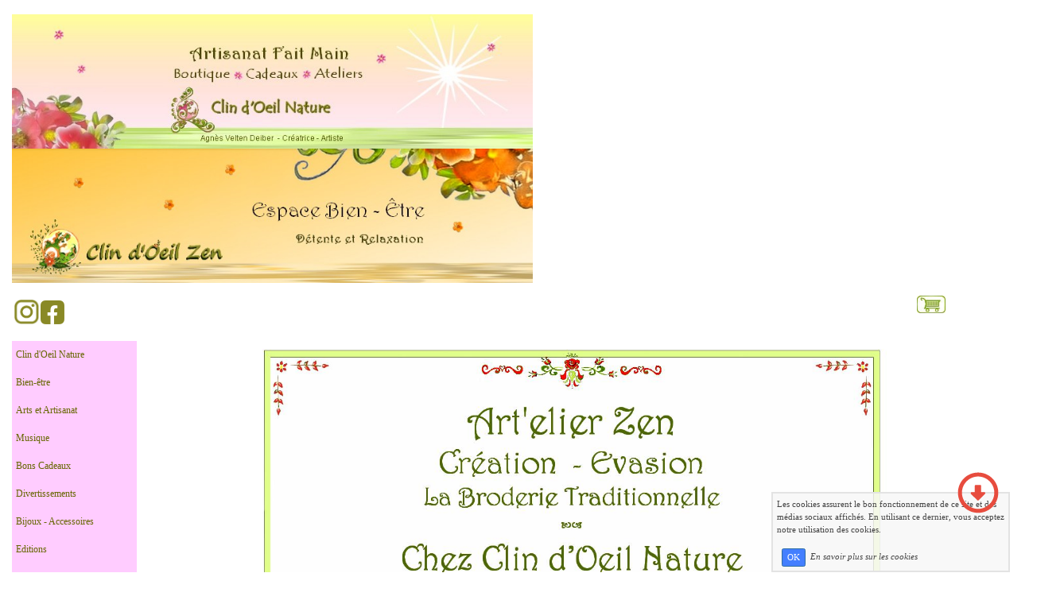

--- FILE ---
content_type: text/html; charset=UTF-8
request_url: https://www.clindoeilnature.com/creations-enfants-ateliers-creatifs.php
body_size: 10198
content:
<!DOCTYPE html><html lang="fr"><head><meta http-equiv="Content-Type" content="text/html; charset=utf-8"><title>Cr&eacute;ations enfants ateliers cr&eacute;atifs</title><meta name="description" CONTENT="Bienvenue sur la page creations-enfants-ateliers-creatifs de clindoeilnature"><meta name="viewport" content="width=device-width, initial-scale=1"><script src="//ajax.googleapis.com/ajax/libs/jquery/2.2.4/jquery.min.js" type="text/javascript"></script><script src="https://code.jquery.com/ui/1.12.1/jquery-ui.min.js"></script><script src="https://cdnjs.cloudflare.com/ajax/libs/popper.js/1.12.3/umd/popper.min.js" integrity="sha384-vFJXuSJphROIrBnz7yo7oB41mKfc8JzQZiCq4NCceLEaO4IHwicKwpJf9c9IpFgh" crossorigin="anonymous"></script><script src="https://maxcdn.bootstrapcdn.com/bootstrap/4.0.0-beta.2/js/bootstrap.min.js" integrity="sha384-alpBpkh1PFOepccYVYDB4do5UnbKysX5WZXm3XxPqe5iKTfUKjNkCk9SaVuEZflJ" crossorigin="anonymous"></script><script>responsiveBootstrapActive=true;</script><link href="https://www.wifeo.com/wifeostatic-s3/ressources/bootstrap4/css/bootstrap.min.css?v1" rel="stylesheet" /><link href="https://www.wifeo.com/wifeostatic-s3/ressources/bootstrap4/override-bootstrap.min.css?v1.37" rel="stylesheet" /><link id="wr_fdlgenerale" href="/format.css?1769607475" rel="stylesheet" type="text/css"><LINK REL="SHORTCUT ICON" href="/images/f/fav/favicon.ico"></head><body><div class="global_top"><div class="zonesbase_entete wrentete" align="center">
                    <div class="width_entete container">
                        <div class="row row_entete ">
                            <div class="col-md-24">
                                <div align="left" class="content_entete ">

                                <div class="wrentete"><font color="#FFFFFF"><font size="1">.........................</font></font><br /> <a href="https://www.clindoeilnature.com/"><img alt="" src="https://www.clindoeilnature.com/images/b/ban/banniere-clon1.jpg" style="width: 655px; height: 169px;" /></a>&nbsp;&nbsp;<a href="https://www.clindoeilnature.com/bien-etre.php"><img alt="" src="https://www.clindoeilnature.com/images/b/ban/banniere-cloz2.jpg" style="width: 655px; height: 169px;" /></a> <table border="0" cellpadding="1" cellspacing="1" style="width: 1323px;"> <tbody> <tr> <td><font color="#FFFFFF"><font size="1">...........</font></font><br /> <a href="https://www.instagram.com/clindoeilnature/" style="text-decoration-line: underline; color: rgb(0, 0, 0); text-align: right;" target="_blank"><img alt="" src="https://www.clindoeilnature.com/images/l/log/logo-instagram-clon.jpg" style="width: 34px; height: 33px;" /></a><a href="https://www.facebook.com/clindoeilnature" style="text-decoration-line: underline; color: rgb(0, 0, 0); text-align: right;" target="_blank"><img alt="" src="https://www.clindoeilnature.com/images/l/log/logo-facebook-transparent-petit.png" style="width: 30px; height: 30px;" /></a>&nbsp; &nbsp; &nbsp; &nbsp; &nbsp; &nbsp; &nbsp; &nbsp; &nbsp; &nbsp; &nbsp; &nbsp; &nbsp; &nbsp; &nbsp; &nbsp; &nbsp; &nbsp; &nbsp; &nbsp; &nbsp; &nbsp; &nbsp; &nbsp; &nbsp; &nbsp; &nbsp; &nbsp; &nbsp; &nbsp; &nbsp; &nbsp; &nbsp; &nbsp; &nbsp; &nbsp; &nbsp; &nbsp; &nbsp; &nbsp; &nbsp; &nbsp;</td> <td style="width: 896px;"><font color="#FFFFFF"><font size="1">.....&nbsp; &nbsp; &nbsp; &nbsp; &nbsp; &nbsp; &nbsp; &nbsp; &nbsp; &nbsp; &nbsp; &nbsp; &nbsp; &nbsp; &nbsp; &nbsp; &nbsp; &nbsp; &nbsp; &nbsp; &nbsp; &nbsp; &nbsp; &nbsp; &nbsp; &nbsp; &nbsp; &nbsp; &nbsp; &nbsp; &nbsp; &nbsp; &nbsp; &nbsp; &nbsp; &nbsp; &nbsp; &nbsp; &nbsp;.........&nbsp; &nbsp; &nbsp; &nbsp; &nbsp; &nbsp; &nbsp; &nbsp; &nbsp; &nbsp; &nbsp; &nbsp; &nbsp; &nbsp; &nbsp; &nbsp; &nbsp; &nbsp; &nbsp; &nbsp; &nbsp; &nbsp; &nbsp; &nbsp; &nbsp; &nbsp; &nbsp; &nbsp; &nbsp; &nbsp; &nbsp; &nbsp; &nbsp; &nbsp; &nbsp; &nbsp; &nbsp; &nbsp; &nbsp; &nbsp; &nbsp; &nbsp; &nbsp; &nbsp; &nbsp; &nbsp; &nbsp; &nbsp; &nbsp; &nbsp; &nbsp; &nbsp; &nbsp; &nbsp; &nbsp; &nbsp; &nbsp; &nbsp; &nbsp; &nbsp; &nbsp; &nbsp; &nbsp; &nbsp; &nbsp; &nbsp; &nbsp; &nbsp; &nbsp; &nbsp; &nbsp; &nbsp; &nbsp;&nbsp;</font></font><a href="https://www.clindoeilnature.com/boutique-panier.html"><img alt="" src="https://www.clindoeilnature.com/images/m/mon/mon-caddie-67a2.jpg" style="color: rgb(255, 255, 255); font-size: x-small; width: 36px; height: 22px;" /></a></td> </tr> </tbody> </table> <font color="#FFFFFF"><font size="1">..............</font></font></div>

                                <div style="clear:both;"></div>

                                </div>
                            </div>
                        </div>
                    </div>
                </div></div><div class="zonesbase_main" align="center">
            <div class="width_tablemain container">
                <div class="row row_tablemain "><div class="col-md-3 wr_dispmenu"><div class="content_menuverti ">

                        <script type="text/javascript">$( window ).ready(function(){if(typeaffmobile=="affmobile" && responsiveBootstrapActive==false){$(".m_wifeo_open").css("display" , "block");
		$( "nav .wifeo_conteneur_menu" ).attr( "class" , "m_wifeo_conteneur_menu" );
		$( "nav .wifeo_rubrique" ).attr( "class" , "m_wifeo_rubrique" );
		$( "nav .wifeo_pagemenu" ).attr( "class" , "m_wifeo_pagemenu" );
		$( "nav .wifeo_pagesousmenu" ).attr( "class" , "m_wifeo_pagesousmenu" );
		$( "nav .wifeo_sousmenu" ).attr( "class" , "m_wifeo_sousmenu" );

		var isMenuOpen = false;
		$(".wr_opnmenu").click(function()	
		{
			$(".wr_dispmenu").css("display","block");
			
		      $(".m_wifeo_conteneur_menu").clearQueue().animate({
		          left : "0%"
		        });
			  
		        $(".wr_clssrtbl").fadeIn("fast");
				$(".wr_fdgrs").fadeIn("fast");
				
		      isMenuOpen = true;
		});
		
		
		
		
		$(".wr_clssrtbl, .wr_fdgrs").click(function()	
		{
			if (isMenuOpen == true)
			{
				 $(".m_wifeo_conteneur_menu").clearQueue().animate({
																
		          left : "-90%"
		        }).queue(function() {$(".wr_dispmenu").css("display","none");$(".wr_dispmenu").css("display","none");});	
				 
		      isMenuOpen = false;
			}
			
			$(".wr_clssrtbl").fadeOut("fast");
			$(".wr_fdgrs").fadeOut("fast");
		});}});</script><nav><div class='wifeo_conteneur_menu'><div class='wifeo_rubrique'><a href='#mw999'>Clin d'Oeil Nature</a><div class='wifeo_sousmenu'><div class='wifeo_pagesousmenu'><a href='index.php'>Accueil</a></div><div class='wifeo_pagesousmenu'><a href='contacter-clin-doeil-nature.php'>Contact</a></div><div class='wifeo_pagesousmenu'><a href='la-creatrice.php'>La cr&eacute;atrice</a></div><div class='wifeo_pagesousmenu'><a href='ils-en-parlent.php'>Ils en parlent</a></div><div class='wifeo_pagesousmenu'><a href='livre-d-or.php'>Livre d'Or</a></div><div class='wifeo_pagesousmenu'><a href='ils-ont-fait-confiance-a-clin-doeil-nature.php'>Ils ont fait confiance &agrave; Clin d'Oeil Nature</a></div><div class='wifeo_pagesousmenu'><a href='salon-t-mode-paris.php'>Paris T-Mode Salon Expo</a></div><div class='wifeo_pagesousmenu'><a href='expositions.php'>Expositions - Ev&egrave;nements</a></div><div class='wifeo_pagesousmenu'><a href='petite-visite.php'>Petite visite</a></div></div></div><div class='wifeo_rubrique'><a href='#mw999'>Bien-&ecirc;tre</a><div class='wifeo_sousmenu'><div class='wifeo_pagesousmenu'><a href='bien-etre.php'>Les s&eacute;ances de Bien-&Ecirc;tre</a></div><div class='wifeo_pagesousmenu'><a href='head-spa.php'>Head Spa</a></div><div class='wifeo_pagesousmenu'><a href='bientot-3.php'>R&eacute;flexologie</a></div><div class='wifeo_pagesousmenu'><a href='bientot-5.php'>Joyaux des Bois</a></div><div class='wifeo_pagesousmenu'><a href='bambous-domaes.php'>Bambous-D&ocirc;ma&eacute;s</a></div><div class='wifeo_pagesousmenu'><a href='joyaux-oceaniques.php'>Joyaux Oc&eacute;aniques</a></div><div class='wifeo_pagesousmenu'><a href='bientot-4.php'>Relaxation Bienfaisante</a></div><div class='wifeo_pagesousmenu'><a href='bientot-1b.php'>Beaut&eacute; des mains et des pieds</a></div><div class='wifeo_pagesousmenu'><a href='bientot3b.php'>La Boutique du Bien-&Ecirc;tre</a></div><div class='wifeo_pagesousmenu'><a href='evasions-creatives.php'>Evasions Cr&eacute;atives</a></div><div class='wifeo_pagesousmenu'><a href='boutique-tag-bon_cadeau.html'>Bons cadeaux</a></div></div></div><div class='wifeo_rubrique'><a href='#mw999'>Arts et Artisanat</a><div class='wifeo_sousmenu'><div class='wifeo_pagesousmenu'><a href='huiles.php'>Huiles etc</a></div><div class='wifeo_pagesousmenu'><a href='porcelaine-ceramique.php'>L'Art de la Poterie</a></div><div class='wifeo_pagesousmenu'><a href='bijoux.php'>Bijoux d'Art</a></div><div class='wifeo_pagesousmenu'><a href='vanneries.php'>Vannerie</a></div><div class='wifeo_pagesousmenu'><a href='mosaiques-miroirs.php'>Mosa&iuml;ques etc</a></div><div class='wifeo_pagesousmenu'><a href='deco.php'>D&eacute;coration</a></div><div class='wifeo_pagesousmenu'><a href='bougeoirs.php'>Bougeoirs</a></div><div class='wifeo_pagesousmenu'><a href='senteurs.php'>Senteurs etc</a></div><div class='wifeo_pagesousmenu'><a href='broderie.php'>Art du fil</a></div><div class='wifeo_pagesousmenu'><a href='les-personnalises.php'>Les personnalis&eacute;s</a></div><div class='wifeo_pagesousmenu'><a href='alsace.php'>Alsace</a></div></div></div><div class='wifeo_rubrique'><a href='#mw999'>Musique</a><div class='wifeo_sousmenu'><div class='wifeo_pagesousmenu'><a href='boutique-tag-albums.html'>Albums</a></div></div></div><div class='wifeo_rubrique'><a href='#mw999'>Bons Cadeaux</a><div class='wifeo_sousmenu'><div class='wifeo_pagesousmenu'><a href='boutique-tag-bon_cadeau.html'>Les bons cadeaux</a></div></div></div><div class='wifeo_rubrique'><a href='#mw999'>Divertissements</a><div class='wifeo_sousmenu'><div class='wifeo_pagesousmenu'><a href='ateliers-creatifs.php'>Art'eliers Cr&eacute;atifs</a></div><div class='wifeo_pagesousmenu'><a href='actualites-nouveautes.php'>R&eacute;cr&eacute;ation</a></div></div></div><div class='wifeo_rubrique'><a href='#mw999'>Bijoux - Accessoires</a><div class='wifeo_sousmenu'><div class='wifeo_pagesousmenu'><a href='boucles-doreilles.php'>Divers</a></div><div class='wifeo_pagesousmenu'><a href='http://clindoeilnature.wifeo.com/boutique-tag-foulards.html'>Articles Mode</a></div><div class='wifeo_pagesousmenu'><a href='boutique-tag-bijoux_de_sacs.html'>Bijoux de sacs ou autres</a></div><div class='wifeo_pagesousmenu'><a href='boutique-tag-accessoires_cheveux.html'>Accessoires divers</a></div><div class='wifeo_pagesousmenu'><a href='divers-services.php'>Divers services</a></div><div class='wifeo_pagesousmenu'><a href='/service-blog.html'>Bijoux - Vitrine</a></div></div></div><div class='wifeo_rubrique'><a href='#mw999'>Editions</a><div class='wifeo_sousmenu'><div class='wifeo_pagesousmenu'><a href='http://clindoeilnature.wifeo.com/boutique-tag-riquewihr.html'>Livres-Papeterie...</a></div><div class='wifeo_pagesousmenu'><a href='boutique-tag-cartes.html'>Cartes voeux...</a></div><div class='wifeo_pagesousmenu'><a href='http://clindoeilnature.wifeo.com/boutique-tag-pour_petits_et_grands.html'>Pour petits et grands</a></div><div class='wifeo_pagesousmenu'><a href='boutique-tag-carnets.html'>Carnets</a></div><div class='wifeo_pagesousmenu'><a href='http://clindoeilnature.wifeo.com/boutique-tag-blocs.html'>Papeterie</a></div><div class='wifeo_pagesousmenu'><a href='http://clindoeilnature.wifeo.com/boutique-tag-badges.html'>Accessoires</a></div><div class='wifeo_pagesousmenu'><a href='http://clindoeilnature.wifeo.com/boutique-tag-gomme.html'>Divers</a></div><div class='wifeo_pagesousmenu'><a href='http://clindoeilnature.wifeo.com/boutique-tag-regles.html'>Bureau</a></div><div class='wifeo_pagesousmenu'><a href='http://clindoeilnature.wifeo.com/boutique-tag-affiches.html'>Affiches</a></div><div class='wifeo_pagesousmenu'><a href='http://clindoeilnature.wifeo.com/boutique-tag-utilitaires.html'>Utilitaires</a></div><div class='wifeo_pagesousmenu'><a href='papeterie.php'>Papeterie div</a></div></div></div><div class='wifeo_rubrique'><a href='#mw999'>Informations</a><div class='wifeo_sousmenu'><div class='wifeo_pagesousmenu'><a href='la-creatrice-infos.php'>Agn&egrave;s Deiber</a></div><div class='wifeo_pagesousmenu'><a href='contacter-clin-doeil-nature.php'>Adresses - Itin&eacute;raires</a></div><div class='wifeo_pagesousmenu'><a href='points-de-ventes.php'>Points de ventes</a></div></div></div><div class='wifeo_rubrique'><a href='#mw999'>Professionnels</a><div class='wifeo_sousmenu'><div class='wifeo_pagesousmenu'><a href='creations-sur-mesure.php'>Cr&eacute;ations sur mesure</a></div><div class='wifeo_pagesousmenu'><a href='professionnels.php'>Professionnels</a></div></div></div><div class='wifeo_rubrique'><a href='#mw999'>Divers</a><div class='wifeo_sousmenu'><div class='wifeo_pagesousmenu'><a href='contacter-clin-doeil-nature.php'>Contacter Clin d'Oeil Nature</a></div><div class='wifeo_pagesousmenu'><a href='http://www.clindoeilnature.com/boutique-tag-bon_cadeau.html'>Bon Cadeaux</a></div><div class='wifeo_pagesousmenu'><a href='une-vente-chez-clin-doeil-nature.php'>Une vente avec moi</a></div><div class='wifeo_pagesousmenu'><a href='marrainage.php'>Marrainage</a></div><div class='wifeo_pagesousmenu'><a href='http://www.clindoeilnature.com/service-faq.html' target='_blank'>Foire aux questions</a></div><div class='wifeo_pagesousmenu'><a href='evenements.php'>Ev&eacute;nements</a></div><div class='wifeo_pagesousmenu'><a href='cgv.php'>CGV</a></div><div class='wifeo_pagesousmenu'><a href='service-blog.html'>Blog</a></div></div></div><div class='wifeo_rubrique'><a href='#mw999'><img src='https://www.clindoeilnature.com/images/p/pic/pictos-paiements-100.jpg' border='0'></a><div class='wifeo_sousmenu'></div></div></div></nav>

                        <div style="clear:both;"></div> 

                   </div></div><div class="col-xl-21 col-lg-21 col-md-24 col-sm-24 col-24 offset-xl-0 offset-lg-2 offset-md-0 offset-sm-0 offset-0 wr_zcorpsmax  px-0 px-sm-0 px-md-3">
                <div align="left" class="content_corps container"><div class="row"><div class="col-24"><div class="wr-menu-topbar"><div class="wr-open-menu wr-item-topbar" style="width:40px;"><i class="fa fa-bars" aria-hidden="true"></i></div><a class="wr-a-logo-top" href="index.php"><div class="wr-logo-top wr-item-topbar"></div></a></div><div class="wr-fdgrs"></div><div class="wr-close-menu"><div class="wr-item-topbar"><i class="fa fa-times" aria-hidden="true"></i></div></div><div id="wcontentcorps" style="overflow-y: hidden;height:9000px;border-bottom:2px solid #999999;"><div id="wcontentcorpscomplet"><div style="text-align: center;"><img alt="" src="https://www.clindoeilnature.com/images/a/art/art-elier-zen-evasion-creative-broderie-datesjpg.jpg" style="width: 800px; height: 1132px;" /><br /> <br /> <span style="text-align: center; font-weight: bolder; color: rgb(105, 105, 105); font-size: small;"><font color="#800080"><font color="#669900"><img alt="" src="https://www.clindoeilnature.com/images/g/gou/gouter-creatif-enfants-ete-2022-clin-d-oeil-nature-thannenkirch-pdf-io-.jpg" style="width: 1000px; height: 706px;" /><br /> T&eacute;l&eacute;chargez la ou les fiches des inscriptions&nbsp;ci dessous</font></font></span><br /> <font size="5"><img alt="" src="https://www.clindoeilnature.com/images/t/tra/tract-anniversaire-enfants-chez-clin-doeil-nature.jpg" style="width: 600px; height: 437px;" /></font> <hr /><font size="5">Voici les diff&eacute;rents ateliers-anniversaires propos&eacute;s</font> <div style="color: rgb(34, 34, 34); font-family: Arial, Helvetica, sans-serif; font-size: small; background-color: rgb(255, 255, 255);"><font size="3">- Art Mandala ( Mon tableau scintillant - Peinture )&nbsp;</font></div> <div style="color: rgb(34, 34, 34); font-family: Arial, Helvetica, sans-serif; font-size: small; background-color: rgb(255, 255, 255);"><font size="3">- Vannerie ( Mon joli photophore - Rotin-Bois)</font></div> <div style="color: rgb(34, 34, 34); font-family: Arial, Helvetica, sans-serif; font-size: small; background-color: rgb(255, 255, 255);"><font size="3">- Couture ( Ma baleine ch&eacute;rie OU Mon p&#39;tit Chat )</font></div> <div style="color: rgb(34, 34, 34); font-family: Arial, Helvetica, sans-serif; font-size: small; background-color: rgb(255, 255, 255);"><font size="3">- Bijouterie - Perlerie ( Mon joli bracelet )&nbsp;</font></div> <div style="color: rgb(34, 34, 34); font-family: Arial, Helvetica, sans-serif; font-size: small; background-color: rgb(255, 255, 255);"><font size="3">- Broderie-Couture ( Mon p&#39;tit Pioupiou ) Porte clefs ou d&eacute;co de sac.</font><br /> <font color="#EE82EE"><span style="font-size: x-large; text-align: center;">Pour imprimez vos invitations pour les enfants! Ci-dessous</span></font></div> <a href="https://www.clindoeilnature.com/documents/mon-invitation-chez-clin-doeil-nature-plobsheim-2-rue-des-champs-2.pdf" target="_blank"><font color="#B22222" style="text-align: center;"><font size="4"><font size="5"><span style="font-weight: bolder;"><u><font color="#008000">Art&#39;elier Anniversaire - Enfants</font></u></span></font></font></font></a><br /> <font size="5" style="color: rgb(178, 34, 34); text-align: center;"><span style="font-weight: bolder;"><font size="4"><u><a href="https://www.clindoeilnature.com/" target="_blank"><font color="#FF8C00">Pour r&eacute;server, contacter Agn&egrave;s par le biais du <font color="#696969">formulaire ou par t&eacute;l&eacute;phone</font></font></a></u></font><br /> Atelier Vannerie en rotin - bois...</span></font><br style="color: rgb(178, 34, 34); font-size: large; text-align: center;" /> <span style="color: rgb(178, 34, 34); font-size: large; text-align: center; font-weight: bolder;"><u><a href="https://www.clindoeilnature.com/achat-atelier-la-vannerie-en-rotin-debutants-428059.html"><font color="#000000">Vous pouvez d&#39;ors et d&eacute;j&agrave; r&eacute;server votre place!</font></a></u></span><br /> <span style="text-align: center; font-weight: bolder; color: rgb(178, 34, 34); font-size: large;"><u><a href="https://www.clindoeilnature.com/vanneries.php"><font color="#696969"><font size="3">Voir quelques mod&egrave;les r&eacute;alis&eacute;s par Agn&egrave;s</font></font></a></u><br /> <img alt="" src="https://www.clindoeilnature.com/images/v/van/vannerie_agnes-velten-deiber-500-3.jpg" style="width: 200px; height: 200px;" /><br /> <font size="1">Image non contractuelle - Suggestion</font></span> <hr /> <p align="center" style="margin:0cm;margin-bottom:.0001pt;text-align:center; background:white;vertical-align:baseline"><font size="5"><strong><font color="#800080"><span style="color: rgb(122, 122, 122); font-family: Arial; font-size: 13.3333px; font-weight: 700;"><font style="background-color:#ffccff;">Entreprises - Structures d&#39;accueil - Ecoles - </font></span></font></strong></font><span style="font-weight: bolder; font-size: x-large; text-align: center; background-color: rgb(255, 255, 255);"><font color="#800080"><span style="color: rgb(122, 122, 122); font-family: Arial; font-size: 13.3333px;"><font style="background-color: rgb(255, 204, 255);">Ateliers priv&eacute;s&nbsp;</font></span></font></span><font size="5"><strong><font color="#800080"><span style="color: rgb(122, 122, 122); font-family: Arial; font-size: 13.3333px; font-weight: 700;"><font style="background-color:#ffccff;">...</font></span></font></strong></font></p> <p align="center" style="margin:0cm;margin-bottom:.0001pt;text-align:center; background:white;vertical-align:baseline"><span style="font-size:10.0pt; font-family:Arial;color:#7A7A7A">Vous d&eacute;sirez organiser des ateliers originaux pour vos employ&eacute;s, vous organisez des s&eacute;minaires ou autres&nbsp;?</span></p> &nbsp; <p align="center" style="margin:0cm;margin-bottom:.0001pt;text-align:center; background:white;vertical-align:baseline"><span style="font-size:10.0pt; font-family:Arial;color:#7A7A7A">Vous d&eacute;sirez organiser un ateliers original pour un anniversaire, un EVJF, ou vous d&eacute;sirez organiser</span></p> <p align="center" style="margin:0cm;margin-bottom:.0001pt;text-align:center; background:white;vertical-align:baseline"><span style="font-size:10.0pt; font-family:Arial;color:#7A7A7A">un moment cr&eacute;atif entre ami&nbsp;!</span><br /> <span style="text-align: center; font-size: 10pt; font-family: Arial; color: rgb(122, 122, 122);"><span style="font-weight: bolder;"><u><a href="https://www.clindoeilnature.com/contacter-clin-doeil-nature.php"><font color="#660000">Agn&egrave;s est &agrave; votre &eacute;coute pour les ateliers ludiques et p&eacute;dagogiques en suivant le lien</font></a></u></span></span><font color="#660000"><span style="text-align: center; color: rgb(122, 122, 122); font-family: Arial; font-size: 10pt;">&nbsp;</span></font></p> <p align="center" style="margin:0cm;margin-bottom:.0001pt;text-align:center; background:white;vertical-align:baseline"><br style="text-align: center; background-color: rgb(255, 255, 255);" /> <span style="text-align: center; color: rgb(128, 0, 128); font-family: Arial; font-size: 18.6667px; background-color: rgb(255, 255, 255);">F&ecirc;tes et go&ucirc;ters d&#39;anniversaires enfants...&nbsp;<u><a href="https://www.clindoeilnature.com/creations-enfants-ateliers-creatifs.php"><font color="#800080"><font style="background-color: rgb(230, 230, 250);">D&eacute;couvrez plus bas quelques cr&eacute;ations avec les enfants</font></font></a></u></span><br style="text-align: center; background-color: rgb(255, 255, 255);" /> <font color="#800080" style="text-align: center; background-color: rgb(255, 255, 255);"><span style="font-family: Arial; color: rgb(153, 51, 102); font-size: 14pt;"><font color="#800080">Milieux scolaires, comit&eacute;s d&#39;entreprises...Structures d&#39;accueils<br /> Les ateliers cr&eacute;atifs vous int&eacute;ressent!</font></span></font></p> <p align="center" style="margin:0cm;margin-bottom:.0001pt;text-align:center; background:white;vertical-align:baseline"><font color="#800080" style="text-align: center; background-color: rgb(255, 255, 255);">Elles s&rsquo;adressent &agrave; tous les publics :<br /> Enfants.<br /> Scolaires-Extrascolaires-Structures d&rsquo;accueil...<br /> Adultes<br /> Maisons de retraite-Associations-Comit&eacute;s d&rsquo;entreprises...</font></p> <hr /><img alt="" src="https://www.clindoeilnature.com/images/f/fri/frise-fleurs-clindoeilnature.jpg" style="text-align: center; width: 250px; height: 19px;" /><font size="3" style="text-align: center;"><u><a href="https://www.clindoeilnature.com/documents/atelier-special-fete-des-meres-doc-seul-doc.pdf" target="_blank"><font color="#800080"><span style="font-weight: bolder;"><font color="#990099"><font size="4">F&ecirc;te des M&egrave;res</font></font></span></font></a></u></font><img alt="" src="https://www.clindoeilnature.com/images/f/fri/frise-fleurs-clindoeilnature.jpg" style="text-align: center; width: 250px; height: 19px;" /><br style="text-align: center;" /> <br style="text-align: center;" /> <span style="text-align: center; font-weight: bolder;"><font size="4"><u><font color="#800080">Ateliers Zen - Cr&eacute;atifs - Adultes d&eacute;butants</font></u></font></span><br style="text-align: center;" /> <br style="text-align: center;" /> <a href="https://www.clindoeilnature.com/documents/atelier-eveil-animations-musicales-enfants-clindoeilnature.pdf" style="text-align: center;">Ateliers</a><span style="text-align: center;">&nbsp;</span><a href="https://www.clindoeilnature.com/documents/atelier-eveil-animations-musicales-enfants-clindoeilnature.pdf" style="text-align: center;"><u><span style="font-weight: bolder;"><font size="4"><font color="#800080">Atelier Eveil - Animations Musicales enfants</font></font></span></u></a><br style="text-align: center;" /> <br style="text-align: center;" /> <span style="text-align: center;">D&eacute;couvrez tr&egrave;s prochainement les ateliers Zen Cr&eacute;atifs pour les enfants.</span><br style="text-align: center;" /> <span style="text-align: center;">En construction! Merci pour votre patience</span><br /> <font size="3"><font color="#666600"><u><span style="font-weight: bolder;"><img alt="" src="https://www.clindoeilnature.com/images/p/pou/pour-ateliers-clindoeilnature-b.jpg" style="width: 489px; height: 609px;" /></span></u></font><br /> <font color="#666600"><u><span style="font-weight: bolder;">Voici le prochain Art&#39;elier Zen Cr&eacute;atif.&nbsp;<br /> Les inscriptions sont ouvertes!<br /> Pour vous inscrire cliquez&nbsp;ici</span></u></font></font><br /> <br style="text-align: center;" /> <a href="https://www.clindoeilnature.com/la-creatrice.php" style="text-align: center;"><font color="#800080"><span style="font-weight: bolder;"><font size="4"><font style="background-color: rgb(255, 153, 255);">Agn&egrave;s, animatrice dans divers milieux</font></font></span></font></a><br style="text-align: center;" /> et NOUVEAU, bient&ocirc;t chez Clin d&#39;Oeil Nature de nouveaux Art&#39;eliers ZEN Cr&eacute;atifs &agrave; Plobsheim, pour les adultes. Merci pour votre patience pour&nbsp;<span style="text-align: center;">les d&eacute;tails!</span>!<br /> En attendant, si vous d&eacute;sirez des informations&nbsp;<a href="https://www.clindoeilnature.com/contacter-clin-doeil-nature.php" style="background-color: rgb(255, 255, 255); text-align: center;"><font color="#800080"><font style="background-color: rgb(255, 240, 245);">Contacter Agn&egrave;s</font></font></a><br style="text-align: center;" /> <span style="text-align: center; color: rgb(128, 0, 128); font-family: Arial; font-size: 18.6667px; background-color: rgb(255, 255, 255);">F&ecirc;tes et go&ucirc;ters d&#39;anniversaires enfants...&nbsp;<u><a href="https://www.clindoeilnature.com/creations-enfants-ateliers-creatifs.php"><font color="#800080"><font style="background-color: rgb(230, 230, 250);">D&eacute;couvrez plus bas quelques cr&eacute;ations avec les enfants</font></font></a></u></span><br style="text-align: center;" /> <font color="#800080" style="text-align: center; background-color: rgb(255, 255, 255);"><span style="font-family: Arial; color: rgb(153, 51, 102); font-size: 14pt;"><font color="#800080">Milieux scolaires, comit&eacute;s d&#39;entreprises...Structures d&#39;accueils<br /> Les ateliers cr&eacute;atifs vous int&eacute;ressent!<br /> Agn&egrave;s l&#39;animatrice se d&eacute;place volontiers!</font></span></font> <h2 style="font-family: Verdana; color: rgb(0, 0, 0); text-align: center; background-color: rgb(255, 255, 255);"><font color="#800080">Interventions ext&eacute;rieures</font></h2> <font color="#800080" style="text-align: center; background-color: rgb(255, 255, 255);">Clin d&rsquo;&oelig;il Nature vous propose des interventions chez vous.<br /> Elles peuvent &ecirc;tre ponctuelles ou programm&eacute;es sur plusieurs s&eacute;ances.<br /> Elles s&rsquo;adressent &agrave; tous les publics :<br /> Enfants.<br /> Scolaires-Extrascolaires-Structures d&rsquo;accueil...<br /> Adultes<br /> Maisons de retraite-Associations-Comit&eacute;s d&rsquo;entreprises...<br /> Pour plus de renseignements</font><br style="text-align: center; background-color: rgb(255, 255, 255);" /> <br style="text-align: center; background-color: rgb(255, 255, 255);" /> <font color="#808080" style="text-align: center; background-color: rgb(255, 255, 255);">03 88 98 72 13 &ndash; 06 25 58 37 83<br /> ou</font><br style="text-align: center; background-color: rgb(255, 255, 255);" /> <a href="https://www.clindoeilnature.com/contacter-clin-doeil-nature.php" style="background-color: rgb(255, 255, 255); text-align: center;"><font color="#800080"><font style="background-color: rgb(255, 240, 245);">Contacter Agn&egrave;s</font></font></a><br style="text-align: center;" /> <span style="font-weight: bolder; text-align: center;"><font size="4"><font color="#808080"><font color="#800080"><font style="background-color: rgb(250, 235, 215);"><img alt="" src="https://www.clindoeilnature.com/images/p/pre/presentation-agnes-velten-deiber-ateliers-musique.jpg" style="width: 854px; height: 1176px;" /><br /> <br /> <img alt="" src="https://www.clindoeilnature.com/images/p/pre/presentation-ateliers-creatifs.jpg" style="width: 796px; height: 1126px;" /><br /> Ci-dessous quelques cr&eacute;ations avec des enfants de 6 &agrave; 11 ans<br /> Du CP au CM2</font></font></font></font></span><br /> <br /> <font size="4"><strong>La couture &ndash; Une souris verte&nbsp; &nbsp; &nbsp;</strong></font><img alt="" src="https://www.clindoeilnature.com/images/u/une/une-souris-profil.jpg" style="width: 200px; height: 150px;" /></div> <div style="text-align: center;">&nbsp;<br /> <strong>Les enfants ont appris &agrave; fabriquer un petit doudou souris. Le doudou n&rsquo;est pas juste un simple doudou, il a aussi une autre utilit&eacute;&nbsp;!</strong><br /> <strong>En effet la petite souris verte poss&egrave;de un petit sac &agrave; ventre&nbsp;!</strong><br /> <strong>L&rsquo;utilit&eacute; du petit sac &agrave; ventre, la souris peut y d&eacute;poser la petite pi&egrave;ce pour les petites dents de lait qui sont tomb&eacute;es!</strong><br /> &nbsp;<br /> <strong><u>But de l&rsquo;activit&eacute;&nbsp;:&nbsp;&nbsp;</u></strong><span style="font-weight: bolder; text-align: center;">Cr&eacute;ation de leur petite souris verte.</span><br /> <strong>D&eacute;couverte, compr&eacute;hension et application de la technique de la couture et de la coupe avec patronage.</strong><br /> <strong>Dext&eacute;rit&eacute;, concentration, habilet&eacute;, logique, patience, observation, partage, </strong><br /> <strong>entre-aide, soutien, imagination, recyclage, plaisir.</strong><br /> &nbsp;<br /> <strong><u>Apr&egrave;s explications des divers &eacute;l&eacute;ments utilis&eacute;s, tels que&nbsp;:</u></strong><br /> &nbsp;<br /> <strong>Les diff&eacute;rentes vari&eacute;t&eacute;s de fils ainsi que la provenance, l&rsquo;origine des fils et divers &eacute;l&eacute;ments utilis&eacute;s dans le tissage&nbsp;:</strong></div> <ul> <li style="text-align: center;"><strong>laine (mouton), fil de coton (une fleur), fil de soie (le ver &agrave; soie) &hellip;</strong></li> <li style="text-align: center;"><strong>L&rsquo;aiguille, le chas de l&rsquo;aiguille&hellip;</strong></li> </ul> <div style="text-align: center;"><strong>Ils ont mis en application la technique de coupe et de couture, enfilage de l&rsquo;aiguille&hellip; </strong><br /> <strong>Agn&egrave;s Velten Deiber</strong></div> <div style="text-align: center;"><img alt="" src="https://www.clindoeilnature.com/images/l/les/les-souris.jpg" style="width: 400px; height: 206px;" />&nbsp; &nbsp;<img alt="" src="https://www.clindoeilnature.com/images/u/une/une-souris-face.jpg" style="width: 222px; height: 206px;" /> <hr /> <div><img alt="" src="https://www.clindoeilnature.com/images/t/tis/tissage.jpg" style="width: 1000px; height: 1191px;" /><br /> <img alt="" src="https://www.clindoeilnature.com/images/t/tab/tableau-mandala.jpg" style="width: 1000px; height: 598px;" /><br /> <img alt="" src="https://www.clindoeilnature.com/images/l/loi/l-oiseau_pointillisme.jpg" style="width: 976px; height: 767px;" /><br /> <br /> <img alt="" src="https://www.clindoeilnature.com/images/p/poi/poisson-oeil-gigoteur.jpg" style="width: 800px; height: 599px;" /><br /> &nbsp;Ci-dessous, un photophore: D&eacute;coupage, piquage, montage</div> </div> <div style="text-align: center;"><img alt="" src="https://www.clindoeilnature.com/images/p/pho/photophore-pique.jpg" style="width: 376px; height: 500px;" /><br /> Les bonhomme de neige<br /> <img alt="" src="https://www.clindoeilnature.com/images/b/bon/bonhomme-neige-4.jpg" style="width: 638px; height: 401px;" /><img alt="" src="https://www.clindoeilnature.com/images/b/bon/bonhomme-neige-groupe.jpg" style="width: 376px; height: 401px;" /><br /> <br /> Des bilboquets<br /> Apprentissage de la fabrication d&#39;un pompon et graphisme libre<br /> <img alt="" src="https://www.clindoeilnature.com/images/b/bil/bilboquet2.jpg" style="width: 376px; height: 500px;" /><img alt="" src="https://www.clindoeilnature.com/images/b/bil/bilboquet1.jpg" style="width: 376px; height: 500px;" /><img alt="" src="https://www.clindoeilnature.com/images/b/bib/biblboquet4.jpg" style="width: 758px; height: 572px;" /><br /> <br /> <br /> Tableaux pour les f&ecirc;tes defin d&#39;ann&eacute;e<br /> D&eacute;coupage, graphismes, peinture, applications de paillettes<br /> <img alt="" src="https://www.clindoeilnature.com/images/t/tab/tableau-noel.jpg" style="width: 394px; height: 351px;" /><img alt="" src="https://www.clindoeilnature.com/images/t/tab/tableau-noel4.jpg" style="width: 269px; height: 350px;" /> <hr /></div> <div style="text-align: center;"><font size="3">Bient&ocirc;t les autres cr&eacute;ations &agrave; d&eacute;couvrir: Le tissage, un porte clef, le poisson &agrave; l&#39;oeil gigoteur, le tableau mandala...! Merci pour votre patience!</font></div> </div></div><div align="center" id="wpagesuite" style="padding:10px"><span style="border-bottom:1px solid #999999;font-size:1.5em;cursor:pointer;padding:10px;background-color:rgba(255,255,255,0.25)"><strong>Afficher la suite de cette page</strong></span></div><script>$(document).ready(function () {$( "#wpagesuite > span" ).click(function() {var hauteurcomplet=13485;var hauteurplus=hauteurcomplet-$('#wcontentcorps').height();if(hauteurplus>3000){hauteurplus=3000;}$( "#wcontentcorps" ).animate({ "height": "+="+hauteurplus+"px" }, "slow" , function() {if($('#wcontentcorps').height()>=hauteurcomplet){$( "#wpagesuite" ).hide();$("#wcontentcorps").css({"border":"0px"});}});});});</script><div style="clear:both;"></div></div>
                </div></div>
                </div></div>
            </div>
            </div><div class="zonesbase_bottom wr_bottompage" align="center">
                    <div class="width_bottom container">
                        <div class="row row_bottom ">
                            <div class="col-md-24">
                                <div align="left" class="content_bottom ">

                                    <div align="center"><div class="wr_bottompage"><div style="text-align: center;"><a href="https://www.clindoeilnature.com/livre-d-or.php" style="box-sizing: border-box; color: rgb(0, 0, 0); text-decoration-line: underline; touch-action: manipulation; text-align: center;"><img alt="" src="https://www.clindoeilnature.com/images/i/ico/icone-bulle-temoignages2.jpg" style="box-sizing: border-box; vertical-align: middle; border-style: none; max-width: 100%; height: 100px; width: 100px;" /></a><span style="text-align: center;">&nbsp;&nbsp;</span><a href="https://www.clindoeilnature.com/clin-doeil-gourmand.php" style="box-sizing: border-box; touch-action: manipulation; text-align: center;"><img alt="" src="https://www.clindoeilnature.com/images/i/ico/icone-bulle-gourmandises2.jpg" style="box-sizing: border-box; vertical-align: middle; border-style: none; max-width: 100%; height: 100px; width: 100px;" /></a><span style="text-align: center;">&nbsp;&nbsp;</span><a href="https://www.clindoeilnature.com/actualites-nouveautes.php" style="box-sizing: border-box; touch-action: manipulation; text-align: center;"><img alt="" src="https://www.clindoeilnature.com/images/i/ico/icone-bulle-Actualites-et-nouveautes-2.jpg" style="box-sizing: border-box; vertical-align: middle; border-style: none; max-width: 100%; height: 100px; width: 100px;" /></a><span style="text-align: center;">&nbsp;&nbsp;</span><a href="https://www.clindoeilnature.com/professionnels-gourmands.php" style="box-sizing: border-box; touch-action: manipulation; text-align: center;"><img alt="" src="https://www.clindoeilnature.com/images/i/ico/icone-bulle-professionnels2.jpg" style="box-sizing: border-box; vertical-align: middle; border-style: none; max-width: 100%; height: 100px; width: 100px;" /></a><span style="text-align: center;">&nbsp;&nbsp;</span><a href="https://www.clindoeilnature.com/la-creatrice.php" style="box-sizing: border-box; touch-action: manipulation; text-align: center;"><img alt="" src="https://www.clindoeilnature.com/images/i/ico/icone-bulle-test-Presentation2.jpg" style="box-sizing: border-box; vertical-align: middle; border-style: none; max-width: 100%; height: 100px; width: 100px;" /></a><span style="text-align: center;">&nbsp;&nbsp;</span><a href="https://www.clindoeilnature.com/petite-visite.php" style="box-sizing: border-box; touch-action: manipulation; text-align: center;"><img alt="" src="https://www.clindoeilnature.com/images/i/ico/icone-bulle-Petite-visite2.jpg" style="box-sizing: border-box; vertical-align: middle; border-style: none; max-width: 100%; height: 100px; width: 100px;" /></a><span style="text-align: center;">&nbsp;&nbsp;</span><a href="https://www.clindoeilnature.com/creations-enfants-ateliers-creatifs.php" style="box-sizing: border-box; touch-action: manipulation; text-align: center;"><img alt="" src="https://www.clindoeilnature.com/images/i/ico/icone-bulle-Art-eliers2.jpg" style="box-sizing: border-box; vertical-align: middle; border-style: none; max-width: 100%; height: 100px; width: 100px;" /></a><span style="text-align: center;">&nbsp;&nbsp;</span><a href="https://www.clindoeilnature.com/contacter-clin-doeil-nature.php" style="box-sizing: border-box; touch-action: manipulation; text-align: center;"><img alt="" src="https://www.clindoeilnature.com/images/i/ico/icone-bulle-Offres2.jpg" style="box-sizing: border-box; vertical-align: middle; border-style: none; max-width: 100%; height: 100px; width: 100px;" /></a>
<hr /><br />
<font size="1"><span style="color: rgb(105, 105, 105); font-size: 14px; text-align: center; background-color: rgb(255, 255, 255);">Les s&eacute;ances sont uniquement propos&eacute;es dans un esprit de confort et de bien-&ecirc;tre et n&rsquo;ont aucune vis&eacute;e ni th&eacute;rapeutique, ni m&eacute;dicale, ne sont associ&eacute;es &agrave; aucune technique de kin&eacute;sith&eacute;rapie.&nbsp;</span><span style="color: rgb(105, 105, 105); font-size: 14px; text-align: center; background-color: rgb(255, 255, 255);">Elles ne sont pas assimilables aux actes r&eacute;serv&eacute;s aux professions de sant&eacute; r&eacute;glement&eacute;es.&nbsp;</span><span style="color: rgb(105, 105, 105); font-size: 14px; text-align: center; background-color: rgb(255, 255, 255);">Clin d&rsquo;Oeil Nature n&rsquo;effectue aucun&nbsp;diagnostic m&eacute;dical, et travaille sous enti&egrave;re confidentialit&eacute;,&nbsp;</span><span style="color: rgb(105, 105, 105); font-size: 14px; text-align: center; background-color: rgb(255, 255, 255);">le respect de la vie priv&eacute;e et le respect de la personne.&nbsp;</span><strong style="color: rgb(105, 105, 105); font-size: 14px; text-align: center; background-color: rgb(255, 255, 255);">Pensez &agrave; signaler toute(s) &eacute;ventuelle(s) contre-indication(s)&nbsp;</strong><span style="color: rgb(105, 105, 105); font-size: 14px; text-align: center; background-color: rgb(255, 255, 255);">Les s&eacute;ances ne seront pas donn&eacute;es aux femmes enceintes, ni aux mineur(s-es), ni aux personnes se connaissant une&nbsp;</span><span style="color: rgb(105, 105, 105); font-size: 14px; text-align: center; background-color: rgb(255, 255, 255);">ou des contre indications*, sauf sur pr&eacute;sentation de l&rsquo;avis favorable de votre m&eacute;decin et tout avis&nbsp; m&eacute;dical favorable,&nbsp;</span><span style="color: rgb(105, 105, 105); font-size: 14px; text-align: center; background-color: rgb(255, 255, 255);">lesdits avis avec des dates proches du ou des rendez-vous.&nbsp;</span><span style="color: rgb(105, 105, 105); font-size: 14px; text-align: center; background-color: rgb(255, 255, 255);">En cas de suspicion quelconque, les s&eacute;ances ne seront pas pratiqu&eacute;es.&nbsp;</span><span style="color: rgb(105, 105, 105); font-size: 14px; text-align: center; background-color: rgb(255, 255, 255);">*Exemples&nbsp;: Op&eacute;ration m&eacute;dicale ou autre r&eacute;cente, fi&egrave;vre, plaies, diverses maladies, mycoses, acn&eacute;, diab&egrave;te&hellip;&nbsp;</span><span style="color: rgb(105, 105, 105); font-size: 14px; text-align: center; background-color: rgb(255, 255, 255);">Chez Clin d&rsquo;&oelig;il Nature, comme le bien-&ecirc;tre, le calme est aussi une priorit&eacute;.&nbsp;</span><span style="color: rgb(105, 105, 105); font-size: 14px; text-align: center; background-color: rgb(255, 255, 255);">Votre installation et votre d&eacute;part ne sont pas compris dans les dur&eacute;es indiqu&eacute;es.</span></font>

<hr /></div>

<div style="text-align: center;">
<table align="center" border="0" cellpadding="1" cellspacing="1" height="199" width="924">
	<tbody>
		<tr>
			<td style="width: 277px;"><a href="https://www.clindoeilnature.com/contacter-clin-doeil-nature.php"><img alt="" src="https://www.clindoeilnature.com/images/u/une/une-question.jpg" style="width: 115px; height: 85px;" /><br />
			<font color="#003300">contact@clindoeilnature.com</font></a><br />
			<br />
			<font color="#003300">&copy; Clin d&#39;Oeil Nature 2026 - Tous droits r&eacute;serv&eacute;s</font></td>
			<td style="width: 262px;"><br />
			<font color="#333333"><strong><font color="#B22222">RETRAIT EN BOUTIQUE<br />
			( 0 &euro; frais d&#39;envoi)</font></strong></font><br />
			<font color="#333333"><strong><u><a href="https://www.clindoeilnature.com/contacter-clin-doeil-nature.php"><font color="#003300">Venir chez Clin d&#39;Oeil Nature</font></a></u></strong></font><br />
			<u><a href="https://www.clindoeilnature.com/contacter-clin-doeil-nature.php"><font color="#003300">Pour votre itin&eacute;raire</font></a></u><br />
			<img alt="" height="93" src="https://www.clindoeilnature.com/images/b/bou/bouitique03.jpg" width="235" /><br />
			&nbsp;</td>
			<td style="width: 248px;">
			<div><a href="https://www.clindoeilnature.com/cgv.php"><font color="#003300">cgv - Infos</font></a><br />
			<br />
			<a href="https://www.clindoeilnature.com/la-creatrice.php"><font color="#003300">Qui est Clin d&#39;Oeil Nature</font></a></div>

			<div>&nbsp;</div>

			<div><a href="https://www.clindoeilnature.com/service-faq.html"><font color="#003300">Foire aux questions</font></a><br />
			<iframe allowtransparency="true" frameborder="0" height="21" scrolling="no" src="http://www.facebook.com/plugins/like.php?href=https://www.facebook.com/agnesdeiber/?modal=admin_todo_tour&amp;send=false&amp;layout=button_count&amp;width=120&amp;show_faces=true&amp;action=like&amp;colorscheme=light&amp;font&amp;height=21" style="border:none; overflow:hidden; width:120px; height:21px;" width="120"></iframe></div>
			</td>
		</tr>
	</tbody>
</table>
</div>
</div></div>

                                    <div style="clear:both;"></div>

                                </div>
                            </div>
                        </div>
                    </div>
                </div><script  type="text/javascript">var _gaq = _gaq || [];_gaq.push(['_setAccount', 'UA-21346723-1'],['_trackPageview'],['_setAllowAnchor', true],['_trackPageLoadTime'],['b._setAccount', 'UA-607176-1'],['b._setDomainName', 'none'],['b._setAllowLinker', true],['b._setAllowAnchor', true],['b._setCustomVar', 1, 'affpub', '', 3],['b._trackPageview','/clindoeilnature/creations-enfants-ateliers-creatifs.php'],['b._trackPageLoadTime']);(function() {var ga = document.createElement('script'); ga.type = 'text/javascript'; ga.async = true;ga.src = ('https:' == document.location.protocol ? 'https://ssl' : 'http://www') + '.google-analytics.com/ga.js';var s = document.getElementsByTagName('script')[0]; s.parentNode.insertBefore(ga, s);})();</script><link rel="stylesheet" href="https://www.wifeo.com/wifeostatic-s3/ressources/wifeocss/common-vz.min.css?v1.02"><script src="https://www.wifeo.com/wifeostatic-s3/ressources/wifeojs/masonry.min.js?v1" type="text/javascript"></script><script type="text/javascript">var typeaffmobile; var affetroit; var affmobilefixe; if((/Android|iPhone|nokia|motorola|ipad|htc|blackberry|ipaq|amoi|benq|alcatel|iPod|Android|opera mini|sony|symbian|panasonic|philips|zte|phone|palm os|palm|hiptop|wpdesktop|avantgo|plucker|xiino|blazer|elaine|iris|3g_t|windows ce|opera mobi|windows ce; smartphone;|windows ce;iemobile/i.test(navigator.userAgent)) && (window.innerWidth < 1340)){var affetroit='y';if((/Android|iPhone|nokia|motorola|ipad|htc|blackberry|ipaq|amoi|benq|alcatel|iPod|Android|opera mini|sony|symbian|panasonic|philips|zte|phone|palm os|palm|hiptop|wpdesktop|avantgo|plucker|xiino|blazer|elaine|iris|3g_t|windows ce|opera mobi|windows ce; smartphone;|windows ce;iemobile/i.test(navigator.userAgent))){var typeaffmobile='affmobile'; var affmobilefixe='oui';}}var mdstatic=[];var mdcallback=[];var mdcback=[];var mdlibjs=[];</script><script src="/wifeolib.js?v28" type="text/javascript"></script><script src="https://use.fontawesome.com/edacead583.js"></script><script src="https://www.wifeo.com/wifeostatic-s3/ressources/modules/diaporama/lib.min.js?v1.1"></script><script>mdstatic.push("14");mdstatic.push("16");mdcallback[14]=callbackdiaporama;</script><style>.wifeomoduleexportable{width:10px;height:10px;}</style><script>wifsitename="clindoeilnature";wifdomain="clindoeilnature.com";</script><script src="https://www.wifeo.com/wifeostatic-s3/ressources/wifeojs/common-vz.min.js?v1.18" type="text/javascript"></script><script>$(document).ready( function() {if(typeof wifeoApp != "undefined") {wifeoApp.init(typeaffmobile);}});</script></body></html><!-- p clindoeilnature clindoeilnature.com 28/1/2026 14:37:55 --><script type="text/javascript">$(document).ready(function(){$("body").append('<div id="div_cnil_cookie" style="display:none;position:fixed;font-family:verdana;font-size:11px;color:#444444; z-index:350;width:300px;right:10px; bottom:0px; background-color:rgba(247,247,247,0.85); border:2px solid #e3e3e3; padding:5px 5px 5px 5px;">Les cookies assurent le bon fonctionnement de ce site et des médias sociaux affichés. En utilisant ce dernier, vous acceptez notre utilisation des cookies.<br/><br /><a class="btn btn-primary btn-sm mx-2 valid_cnil_cookie" href="#1123">OK</a><em><a href="service-infos-legales.html" style="color:#444444;">En savoir plus sur les cookies</a></em></div>').delay( 1000 ).queue(function (next) {$("#div_cnil_cookie").show(400);next();});$(".valid_cnil_cookie").click(function(){$(this).load('service-ajax.html','m=cookiechoice');$("#div_cnil_cookie").hide(300);});});</script>

--- FILE ---
content_type: text/css
request_url: https://www.clindoeilnature.com/format.css?1769607475
body_size: 2580
content:
.EMWmodalcontent{color:#000!important;}.EMWmodalcontent a, .EMWmodalcontent a:visited,.EMWmodalcontent a:hover{color:#000!important;text-decoration: underline!important;}.wr_fdgrs, .wr-fdgrs{background-color:rgba(0,0,0,0.75); z-index:99998 !important;position:fixed;top:0; bottom:0;right:0;left:0;display:none;}.wifanimated{opacity:0.0 !important}
        
        .blocBgVid,.blocBgImg{position:relative;width:100%;overflow:hidden;background-size:cover;background-position:50% 50%;}.overTxtBgVid,.overTxtBgImg {position: absolute;left: 0;z-index: 2;width: 100%;top: 50%;transform: translateY(-50%);}.contentTxtBgVid,.contentTxtBgImg{position: absolute;left:0;right:0;top: 50%;transform: translateY(-50%);text-align:center;}.overBgVid,.overBgImg {position: absolute;bottom:-45px;left: 0;z-index: 1;overflow:hidden;width: 100%;.screenBgVid,.screenBgImg {position: absolute;top: 0;right: 0;bottom: 0;left: 0;z-index: 1;opacity: 0;}}.overBgVid .screenBgVid,.overBgImg .screenBgImg{opacity:0;}.mep_standard1{border-bottom:1px solid #000000;border-radius:0px;margin-top:0px;margin-bottom:10px;padding:10px;position:relative;}.mep_standard2{background-color:#FFFFFF;color:#444444;border-radius:0px;margin-top:0px;margin-bottom:10px;box-shadow:0px 0px 9px #444444;padding:10px;position:relative;}.mep_standard3{background-color:#FFFFFF;border-bottom:5px solid #444444;border-radius:0px;margin-top:0px;margin-bottom:10px;padding:10px;position:relative;}.mep_standard4{border-bottom:2px solid #444444;border-radius:0px;margin-top:0px;margin-bottom:10px;padding:10px;position:relative;}.mep_standard5{position:relative;color:#457010;border:2px solid #852180;border-radius:10px;margin-top:0px;margin-bottom:10px;padding:10px;text-align:left;}.mep_standard6{background-color:#FFFFFF;color:#444444;border-bottom:7px solid #CB2025;border-radius:5px;margin-top:0px;margin-bottom:10px;box-shadow:0px 0px 9px #1F0202;padding:10px;position:relative;}.mep_standard7{background-color:#E7E7E7;color:#444444;border:4px solid #D6D3D3;border-radius:5px;margin-top:0px;margin-bottom:10px;box-shadow:0px 0px 9px #1F0202;padding:10px;position:relative;}.mep_standard8{background-color:#CB2025;color:#FFFFFF;border-bottom:7px solid #821719;border-radius:0px;margin-top:0px;margin-bottom:10px;box-shadow:0px 0px 9px #821719;padding:10px;position:relative;}.mep_standard9{background-color:#117FAB;color:#FFFFFF;border-radius:10px;margin-top:0px;margin-bottom:10px;box-shadow:0px 0px 9px #1F0202;padding:10px;position:relative;}.mep_standard10{background-color:#CFE6A6;color:#444444;border-bottom:7px solid #70855E;border-radius:0px;margin-top:0px;margin-bottom:10px;padding:10px;position:relative;}.meps_bloc_tbl{display:table;width:100%;border-spacing:5px;} .meps_bloc_tbl_rw{display:table-row;}  .meps_bloc_tbl_cll > img{max-width:100% !important;height:auto !important;} .meps_bloc_tbl_cll_tableau img{max-width:100% !important;height:auto !important;}.tbl_general{width: 100%; display:table; border-spacing:0px;} .tbl_cell_generale{display: table-cell; vertical-align:top; padding: 10px; text-align: left;} .tbl_row_generale{display:table-row;}.content_entete{border-top:0px solid rgb(68, 68, 68);border-right:0px solid rgb(68, 68, 68);border-bottom:0px solid rgb(68, 68, 68);border-left:0px solid rgb(68, 68, 68);padding-top:0px;padding-bottom:0px;padding-left:0px;padding-right:0px;}.content_menuverti{border-top:0px solid rgb(68, 68, 68);border-right:0px solid rgb(68, 68, 68);border-bottom:0px solid rgb(68, 68, 68);border-left:0px solid rgb(68, 68, 68);padding-top:0px;padding-bottom:0px;padding-left:0px;padding-right:0px;}.content_corps{background-color:rgba(255, 255, 255, 1);border-top:0px solid rgb(68, 68, 68);border-right:0px solid rgb(68, 68, 68);border-bottom:0px solid rgb(68, 68, 68);border-left:0px solid rgb(68, 68, 68);padding-top:0px;padding-bottom:0px;padding-left:0px;padding-right:0px;}.content_zc{background-color:rgba(255, 255, 255, 1);border-top:0px solid rgb(68, 68, 68);border-right:0px solid rgb(68, 68, 68);border-bottom:0px solid rgb(68, 68, 68);border-left:0px solid rgb(68, 68, 68);padding-top:0px;padding-bottom:0px;padding-left:0px;padding-right:0px;}.content_bottom{border-top:0px solid rgb(68, 68, 68);border-right:0px solid rgb(68, 68, 68);border-bottom:0px solid rgb(68, 68, 68);border-left:0px solid rgb(68, 68, 68);padding-top:0px;padding-bottom:0px;padding-left:0px;padding-right:0px;}.zonesbase_entete{border-top:0px solid rgb(68, 68, 68);border-right:0px solid rgb(68, 68, 68);border-bottom:0px solid rgb(68, 68, 68);border-left:0px solid rgb(68, 68, 68);}.zonesbase_bottom{border-top:0px solid rgb(68, 68, 68);border-right:0px solid rgb(68, 68, 68);border-bottom:0px solid rgb(68, 68, 68);border-left:0px solid rgb(68, 68, 68);}.global_top{border-top:0px solid rgb(68, 68, 68);border-right:0px solid rgb(68, 68, 68);border-bottom:0px solid rgb(68, 68, 68);border-left:0px solid rgb(68, 68, 68);}.row_tablemain{border-top:0px solid rgb(68, 68, 68);border-right:0px solid rgb(68, 68, 68);border-bottom:0px solid rgb(68, 68, 68);border-left:0px solid rgb(68, 68, 68);}.zonesbase_main{padding-top:0px;padding-bottom:0px;}.content_tablemain{padding-top:0px;padding-bottom:0px;padding-left:0px;padding-right:0px;}.row_tablemain > div > div{margin-top:0px;margin-bottom:0px;margin-left:0px;margin-right:0px;}
a:link{text-decoration:none;color:#666600;}

a:visited{text-decoration:none;color:#666600;}

a:hover{text-decoration:underline;color:#000000;}

a:active{text-decoration:none;color:#666600;}.width_tablemain, .width_entete, .width_bottom, .width_menuhoriz, .width_menutop{
        max-width:1350px;width:100%
    }.wcontentcorps{overflow-y: hidden;max-height:5000px;}.wr_dsplypc{display:none !important;}.m_wifeo_open{display:none;}.meps_bloc_tbl_cll{vertical-align:top;display:table-cell;} .meps_bloc_tbl_cll_tableau{vertical-align:top;display:table-cell; padding:10px;}.meps_bloc_tbl_rw > .meps_bloc_tbl_cll{
padding-left:5px;
padding-right:5px;
}
.meps_bloc_tbl_rw > .meps_bloc_tbl_cll:first-child{
padding-left:0px;
}
.meps_bloc_tbl_rw > .meps_bloc_tbl_cll:last-child{
padding-right:0px;
}.conteneur_legende{padding:10px;background-color:rgba(0, 0, 0,0.5);position:absolute; left:0px; right:0px; bottom:0px; color:#ffffff; opacity:0;-webkit-transition:all .4s linear;-moz-transition:all .4s linear;-ms-transition:all .4s linear;transition:all .4s linear;} .conteneur_legende_hover:hover .conteneur_legende{opacity:1;}html,body,td{margin:0;font-family:Verdana;color:#000000;font-size:12px;}@media (min-width: 768px) {}@media (min-width: 992px) {}@media (min-width: 1200px) {.wifeo_pagemenu > a{color:#ffffff;text-decoration:none} .wifeo_pagemenu:hover > a{color:#ffffff;text-decoration:none;font-weight:bold} .wifeo_rubrique > a{color:#666600;text-decoration:none} .wifeo_rubrique:hover > a{color:#666600;font-weight:bold;text-decoration:none} .wifeo_pagesousmenu > a{color:#ffffff;text-decoration:none} .wifeo_conteneur_menu{border-spacing:0px} .wifeo_conteneur_menu{height:auto;width:169px} .wifeo_pagemenu, .wifeo_rubrique{background-color:#ffccff;width:169px} .wifeo_pagemenu > a, .wifeo_rubrique > a{text-align:left;width:169px} .wifeo_pagemenu:hover, .wifeo_rubrique:hover{background-color:#FFFFFF;width:169px} .wifeo_conteneur_menu a{text-decoration:none;display:table-cell;vertical-align:middle;padding:0 5px;height:35px;-webkit-transition:all 0.50s ease;-moz-transition:all 0.50s ease;-ms-transition:all 0.50s ease;-o-transition:all 0.50s ease;transition:all 0.50s ease} .wifeo_pagesousmenu{width:100%;text-align:right;display:table} .wifeo_sousmenu{max-height:0;width:100%;opacity:0;overflow:hidden;border-radius:0;margin-left:0;visibility:hidden} @media screen and (min-device-width:1024px){.wifeo_sousmenu{-webkit-transition:all 0.50s ease;-moz-transition:all 0.50s ease;-ms-transition:all 0.50s ease;-o-transition:all 0.50s ease;transition:all 0.50s ease}} .wifeo_sousmenu a{height:35px;background-color:#c4b0d8;font-size:9px;-webkit-transition:font-size 0.50s ease;-moz-transition:font-size 0.50s ease;-ms-transition:font-size 0.50s ease;-o-transition:font-size 0.50s ease;transition:font-size 0.50s ease} .wifeo_sousmenu a:hover{background:#6A567E;font-size:16px;border-right:7px solid #e80ca1} .wifeo_rubrique:hover .wifeo_sousmenu{visibility:visible;opacity:1;max-height:15em;display:table}.wr-fdgrs{display:none!important;}.wr-close-menu{display:none!important;}.container {max-width: 1350px;}}@media (max-width: 1199px) {.row_tablemain{background-image:none;background-color:transparent;box-shadow:none;border-width:0px}table,.tbl_general{/*display: block;*/max-width: 100%!important;overflow-x: auto;}.modal-dialog{margin-top:70px}.wr_dispmenu{width:0px !important; padding:0px !important; margin:0px !important; overflow:hidden !important;position:static !important;display:none;}.wr-menu-isopen{overflow:hidden}html,body{background-position: center 50px;}.showItemResponsive{display:block!important} .hideItemResponsive{display:none!important} 
	html body{padding-top:50px}
	
	nav{width:auto !important;}
	
	.wr-menu-topbar{background-color:#00a096;display:block;}
	
	.wr-item-topbar{color:#FFFFFF;}
	
	
	
	.wr-close-menu{background-color:#00a096;border-bottom:1px solid #3CDCD2;}
	
	.wr_dispmenu{width:0px !important; padding:0px !important; margin:0px !important; overflow:hidden !important;position:static !important;display:none;background-size:auto 47px}
	
	img {
    max-width: 100%;
    height: auto!important;
}		
		.wr_dispmenu .wifeo_rubrique > a, .wr_dispmenu .wifeo_pagemenu > a, .wr_dispmenu .wifeo_pagesousmenu > a{display:block;padding:20px 0px;border-top:1px solid #00645A;border-bottom:1px solid #3CDCD2;color:#FFFFFF !important;text-decoration:none;}
		
		.wr_dispmenu .wifeo_rubrique > a, .wr_dispmenu .wifeo_pagemenu > a{padding-left:20px;}
		
		.wr_dispmenu .wifeo_rubrique > a{font-weight:900;}
		
		.wr_dispmenu .wifeo_pagesousmenu > a{padding-left:60px;}
		

		.wr_dispmenu .wifeo_rubrique > span, .wr_dispmenu .m_wifeo_pagemenu > span{display:none;}
		
		
		
			.wr_dispmenu .wifeo_conteneur_menu{
			overflow-y:auto;
			bottom:0;
			height:calc( 100% - 50px );
			width:90%;
			position:fixed;
			z-index:99999 !important;
			top:50px;
			text-align:left;
			font-weight:normal;
			background-color:rgba(0,160,150,0.80);
			left:-90%;
			border-top:1px solid #00645A;
		}.wr_dispzp{width:0px !important; padding:0px !important; margin:0px !important; overflow:hidden !important;position:static !important;display:none;}

.wr-open-zp{
		width:50px
	}
	
.wr_zpsrtbl{
	overflow-y:auto;
                bottom:0;
                height:calc( 100% - 50px );
                width:90%;
                position:fixed;
                z-index:99999 !important;
                top:50px;
                text-align:center;
                font-weight:normal;
                background-color:rgba(0,160,150,0.80);
                right:-90%;
                border-top:1px solid #00645A;}}@media (max-width: 991px) { .tbl_general, .tbl_cell_generale, .tbl_row_generale{display: block!important; width: 100%;border-spacing:0px;}.meps_bloc_tbl_cll_tableau{display:block!important;width:100%!important} .tbl_row_generale{border-bottom-width:5px !important;} .tbl_cell_generale{position: relative; padding :30px 0; width: 100%!important; text-align:center !important; } .tbl_cell_generale:before{position: absolute; top: 0px; left: 5px; width:100%;text-align:center;font-weight:bold;} .tbl_cell_generale:before{ content: attr(data-title);} .tbl_general img{max-width:100% !important;height:auto !important;}.conteneur_legende{padding:10px;background-color:rgba(0, 0, 0,0.5);position:absolute; left:0px; right:0px; bottom:0px; color:#ffffff; opacity:1;}}@media (max-width: 767px) {.wr_dsplymbl{display:none !important;}.wr_dsplypc{display:block !important;}.wr_center{text-align:center !important;}.wr_50prct{width:50% !important; height:auto !important;}.wr_100prct{width:100% !important;max-width:100% !important;height:auto !important;}object[type="application/x-shockwave-flash"]{display:none;}.wr_bottompage{overflow-x:auto;width:100%}.wifslideimg{max-width:100%!important}.wifslidenextprev,.wifslideglobal{width:100%!important}.wifslideminiatures{display:none!important}.ws-shop-panier-line-price{border-bottom-width:6px !important}}